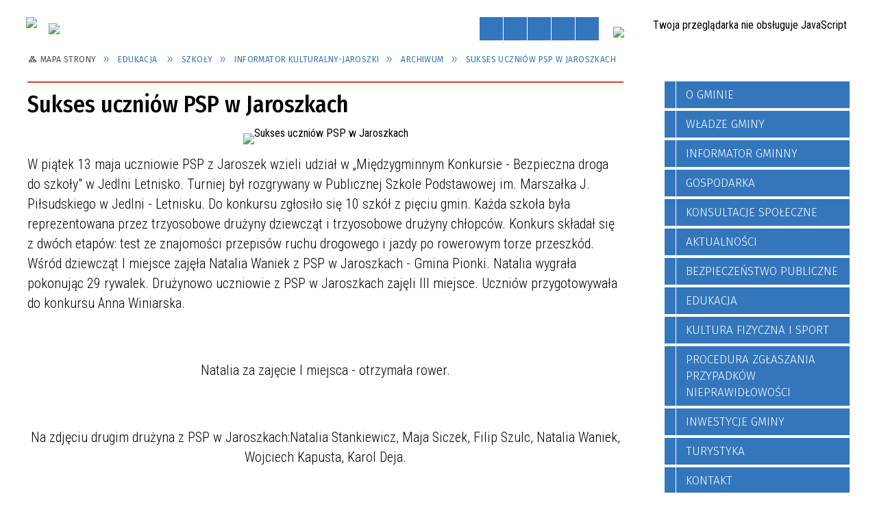

--- FILE ---
content_type: text/css
request_url: https://www.gmina-pionki.pl/themes/skin_01/css/_multisite.css
body_size: 694
content:
@import url('https://fonts.googleapis.com/css?family=Fira+Sans+Condensed:300,400,500,700,800,900&subset=latin-ext');
/******************************************************************************/
/* Plik CSS wspoldzielony miedzy danym multisitem i jego adminem              */
/******************************************************************************/


/** KOLOR DOMINUJACY  ------------------------------------------------------- */
a.software_attach:before, a.zip_link:before,
a.zalacznik_embeded strong 
{ color: #3376BC; }


/** KOLOR DODATKOWY   ------------------------------------------------------- */
a.zalacznik_embeded .size
{ color: #D63F2E; }


/** ZALACZNIKI -------------------------------------------------------------- */
a.zalacznik_embeded
{
    font: normal normal 500 18px/150% 'Fira Sans Condensed',Arial
}

a.zalacznik_embeded strong 
{
    font-size: 16px !important;
    font-weight: normal;
    text-shadow: 0 0;
}

a.zalacznik_embeded .size 
{
    font-size: 14px !important;
}

span.zalacznik_opis {
    padding: 0px !important;
}

/** BOKSY INFORMACYJNE   ------------------------------------------------------- */
.Niebieski_blok_informacyjny, .Zielony_blok_informacyjny
{
    padding: 10px 20px 10px 74px;
    display: block;
}

.Niebieski_blok_informacyjny
{
    border: 5px solid #3376BC;
    background: #fff url('/themes/skin_01/images/box1.png') no-repeat scroll 13px 13px;
}

.Zielony_blok_informacyjny{
	border: 5px solid #018b04;
    background: #fff url('/themes/skin_01/images/box2.png') no-repeat scroll 13px 13px;
}



.Niebieski_blok_informacyjny::first-line, .Zielony_blok_informacyjny::first-line
{
    display: block;
    font-size: 19px;
    font-weight: 500;
    text-shadow: 1px 0px;
    letter-spacing: 0.5px;
    line-height:150%;
}

.Niebieski_blok_informacyjny::first-line{color: #3376BC;}
.Zielony_blok_informacyjny::first-line{color: #018b04;}


.video-responsive {}

.Informacja_aplikacji_mobilnej_uwaga
{
    border: 3px solid red;
    padding: 10px;
}









--- FILE ---
content_type: application/javascript
request_url: https://www.gmina-pionki.pl/themes/skin_01/js/multisite.js
body_size: 396
content:
function set_labels() {
	jQuery.each(jQuery(".zaj-wrapper > .zajawka"), function(i, el) {       
		setTimeout(function(){			
			var tag = jQuery('.tag', el);
            tag.each(function() { 
                var color = jQuery(this).attr('data-color');	
                jQuery(this).css({color: color});            
            });
		}, 1);
	});			
}

/**
 * Funkcja ktora ustawia etykiete na pozycjach menu glownego.
 **/
function set_menu_labels() {		
	jQuery.each(jQuery(".mainMenu .block"), function(i, el) {       
		
		setTimeout(function(){			
			var color = jQuery(el).attr('data-color');	
			jQuery(el).css({borderBottomColor: color});
		}, 1);
	});			
}

// ---------------------------------------------
jQuery(window).on("load", function () {
	set_labels();	
	set_menu_labels();
	newsboxrespo();
	setZajawkiHeight();
	setZajawkiHeight2();
	
	setTimeout(function(){
		setZajawkiHeight();		
		setZajawkiHeight2();	
		newsboxrespo();		
	},1200);
});	

	


jQuery(".newsbox-container .pager-button").click(function(){	
	newsboxrespo();
});

jQuery(".nav-arrows > span").click(function(){	
	newsboxrespo();
});